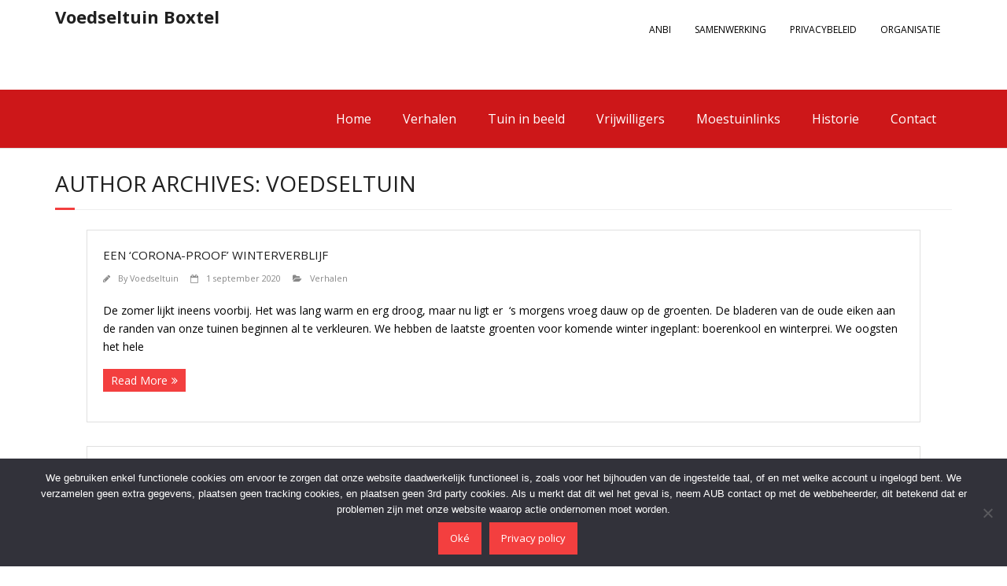

--- FILE ---
content_type: text/html; charset=UTF-8
request_url: https://voedseltuinboxtel.nl/author/voedseltuin/page/6/
body_size: 13429
content:
<!DOCTYPE html>

<html lang="nl-NL">
<head>
<meta charset="UTF-8" />
<meta name="viewport" content="width=device-width" />
<link rel="profile" href="//gmpg.org/xfn/11" />
<link rel="pingback" href="https://voedseltuinboxtel.nl/xmlrpc.php" />

<title>Voedseltuin &#8211; Pagina 6 &#8211; Voedseltuin Boxtel</title>
<meta name='robots' content='max-image-preview:large' />
<link rel='dns-prefetch' href='//fonts.googleapis.com' />
<link rel="alternate" type="application/rss+xml" title="Voedseltuin Boxtel &raquo; feed" href="https://voedseltuinboxtel.nl/feed/" />
<link rel="alternate" type="application/rss+xml" title="Voedseltuin Boxtel &raquo; reacties feed" href="https://voedseltuinboxtel.nl/comments/feed/" />
<link rel="alternate" type="application/rss+xml" title="Voedseltuin Boxtel &raquo; berichten door Voedseltuin feed" href="https://voedseltuinboxtel.nl/author/voedseltuin/feed/" />
<style id='wp-img-auto-sizes-contain-inline-css' type='text/css'>
img:is([sizes=auto i],[sizes^="auto," i]){contain-intrinsic-size:3000px 1500px}
/*# sourceURL=wp-img-auto-sizes-contain-inline-css */
</style>
<style id='wp-emoji-styles-inline-css' type='text/css'>

	img.wp-smiley, img.emoji {
		display: inline !important;
		border: none !important;
		box-shadow: none !important;
		height: 1em !important;
		width: 1em !important;
		margin: 0 0.07em !important;
		vertical-align: -0.1em !important;
		background: none !important;
		padding: 0 !important;
	}
/*# sourceURL=wp-emoji-styles-inline-css */
</style>
<style id='wp-block-library-inline-css' type='text/css'>
:root{--wp-block-synced-color:#7a00df;--wp-block-synced-color--rgb:122,0,223;--wp-bound-block-color:var(--wp-block-synced-color);--wp-editor-canvas-background:#ddd;--wp-admin-theme-color:#007cba;--wp-admin-theme-color--rgb:0,124,186;--wp-admin-theme-color-darker-10:#006ba1;--wp-admin-theme-color-darker-10--rgb:0,107,160.5;--wp-admin-theme-color-darker-20:#005a87;--wp-admin-theme-color-darker-20--rgb:0,90,135;--wp-admin-border-width-focus:2px}@media (min-resolution:192dpi){:root{--wp-admin-border-width-focus:1.5px}}.wp-element-button{cursor:pointer}:root .has-very-light-gray-background-color{background-color:#eee}:root .has-very-dark-gray-background-color{background-color:#313131}:root .has-very-light-gray-color{color:#eee}:root .has-very-dark-gray-color{color:#313131}:root .has-vivid-green-cyan-to-vivid-cyan-blue-gradient-background{background:linear-gradient(135deg,#00d084,#0693e3)}:root .has-purple-crush-gradient-background{background:linear-gradient(135deg,#34e2e4,#4721fb 50%,#ab1dfe)}:root .has-hazy-dawn-gradient-background{background:linear-gradient(135deg,#faaca8,#dad0ec)}:root .has-subdued-olive-gradient-background{background:linear-gradient(135deg,#fafae1,#67a671)}:root .has-atomic-cream-gradient-background{background:linear-gradient(135deg,#fdd79a,#004a59)}:root .has-nightshade-gradient-background{background:linear-gradient(135deg,#330968,#31cdcf)}:root .has-midnight-gradient-background{background:linear-gradient(135deg,#020381,#2874fc)}:root{--wp--preset--font-size--normal:16px;--wp--preset--font-size--huge:42px}.has-regular-font-size{font-size:1em}.has-larger-font-size{font-size:2.625em}.has-normal-font-size{font-size:var(--wp--preset--font-size--normal)}.has-huge-font-size{font-size:var(--wp--preset--font-size--huge)}.has-text-align-center{text-align:center}.has-text-align-left{text-align:left}.has-text-align-right{text-align:right}.has-fit-text{white-space:nowrap!important}#end-resizable-editor-section{display:none}.aligncenter{clear:both}.items-justified-left{justify-content:flex-start}.items-justified-center{justify-content:center}.items-justified-right{justify-content:flex-end}.items-justified-space-between{justify-content:space-between}.screen-reader-text{border:0;clip-path:inset(50%);height:1px;margin:-1px;overflow:hidden;padding:0;position:absolute;width:1px;word-wrap:normal!important}.screen-reader-text:focus{background-color:#ddd;clip-path:none;color:#444;display:block;font-size:1em;height:auto;left:5px;line-height:normal;padding:15px 23px 14px;text-decoration:none;top:5px;width:auto;z-index:100000}html :where(.has-border-color){border-style:solid}html :where([style*=border-top-color]){border-top-style:solid}html :where([style*=border-right-color]){border-right-style:solid}html :where([style*=border-bottom-color]){border-bottom-style:solid}html :where([style*=border-left-color]){border-left-style:solid}html :where([style*=border-width]){border-style:solid}html :where([style*=border-top-width]){border-top-style:solid}html :where([style*=border-right-width]){border-right-style:solid}html :where([style*=border-bottom-width]){border-bottom-style:solid}html :where([style*=border-left-width]){border-left-style:solid}html :where(img[class*=wp-image-]){height:auto;max-width:100%}:where(figure){margin:0 0 1em}html :where(.is-position-sticky){--wp-admin--admin-bar--position-offset:var(--wp-admin--admin-bar--height,0px)}@media screen and (max-width:600px){html :where(.is-position-sticky){--wp-admin--admin-bar--position-offset:0px}}

/*# sourceURL=wp-block-library-inline-css */
</style><style id='wp-block-paragraph-inline-css' type='text/css'>
.is-small-text{font-size:.875em}.is-regular-text{font-size:1em}.is-large-text{font-size:2.25em}.is-larger-text{font-size:3em}.has-drop-cap:not(:focus):first-letter{float:left;font-size:8.4em;font-style:normal;font-weight:100;line-height:.68;margin:.05em .1em 0 0;text-transform:uppercase}body.rtl .has-drop-cap:not(:focus):first-letter{float:none;margin-left:.1em}p.has-drop-cap.has-background{overflow:hidden}:root :where(p.has-background){padding:1.25em 2.375em}:where(p.has-text-color:not(.has-link-color)) a{color:inherit}p.has-text-align-left[style*="writing-mode:vertical-lr"],p.has-text-align-right[style*="writing-mode:vertical-rl"]{rotate:180deg}
/*# sourceURL=https://voedseltuinboxtel.nl/wp-includes/blocks/paragraph/style.min.css */
</style>
<style id='global-styles-inline-css' type='text/css'>
:root{--wp--preset--aspect-ratio--square: 1;--wp--preset--aspect-ratio--4-3: 4/3;--wp--preset--aspect-ratio--3-4: 3/4;--wp--preset--aspect-ratio--3-2: 3/2;--wp--preset--aspect-ratio--2-3: 2/3;--wp--preset--aspect-ratio--16-9: 16/9;--wp--preset--aspect-ratio--9-16: 9/16;--wp--preset--color--black: #000000;--wp--preset--color--cyan-bluish-gray: #abb8c3;--wp--preset--color--white: #ffffff;--wp--preset--color--pale-pink: #f78da7;--wp--preset--color--vivid-red: #cf2e2e;--wp--preset--color--luminous-vivid-orange: #ff6900;--wp--preset--color--luminous-vivid-amber: #fcb900;--wp--preset--color--light-green-cyan: #7bdcb5;--wp--preset--color--vivid-green-cyan: #00d084;--wp--preset--color--pale-cyan-blue: #8ed1fc;--wp--preset--color--vivid-cyan-blue: #0693e3;--wp--preset--color--vivid-purple: #9b51e0;--wp--preset--gradient--vivid-cyan-blue-to-vivid-purple: linear-gradient(135deg,rgb(6,147,227) 0%,rgb(155,81,224) 100%);--wp--preset--gradient--light-green-cyan-to-vivid-green-cyan: linear-gradient(135deg,rgb(122,220,180) 0%,rgb(0,208,130) 100%);--wp--preset--gradient--luminous-vivid-amber-to-luminous-vivid-orange: linear-gradient(135deg,rgb(252,185,0) 0%,rgb(255,105,0) 100%);--wp--preset--gradient--luminous-vivid-orange-to-vivid-red: linear-gradient(135deg,rgb(255,105,0) 0%,rgb(207,46,46) 100%);--wp--preset--gradient--very-light-gray-to-cyan-bluish-gray: linear-gradient(135deg,rgb(238,238,238) 0%,rgb(169,184,195) 100%);--wp--preset--gradient--cool-to-warm-spectrum: linear-gradient(135deg,rgb(74,234,220) 0%,rgb(151,120,209) 20%,rgb(207,42,186) 40%,rgb(238,44,130) 60%,rgb(251,105,98) 80%,rgb(254,248,76) 100%);--wp--preset--gradient--blush-light-purple: linear-gradient(135deg,rgb(255,206,236) 0%,rgb(152,150,240) 100%);--wp--preset--gradient--blush-bordeaux: linear-gradient(135deg,rgb(254,205,165) 0%,rgb(254,45,45) 50%,rgb(107,0,62) 100%);--wp--preset--gradient--luminous-dusk: linear-gradient(135deg,rgb(255,203,112) 0%,rgb(199,81,192) 50%,rgb(65,88,208) 100%);--wp--preset--gradient--pale-ocean: linear-gradient(135deg,rgb(255,245,203) 0%,rgb(182,227,212) 50%,rgb(51,167,181) 100%);--wp--preset--gradient--electric-grass: linear-gradient(135deg,rgb(202,248,128) 0%,rgb(113,206,126) 100%);--wp--preset--gradient--midnight: linear-gradient(135deg,rgb(2,3,129) 0%,rgb(40,116,252) 100%);--wp--preset--font-size--small: 13px;--wp--preset--font-size--medium: 20px;--wp--preset--font-size--large: 36px;--wp--preset--font-size--x-large: 42px;--wp--preset--spacing--20: 0.44rem;--wp--preset--spacing--30: 0.67rem;--wp--preset--spacing--40: 1rem;--wp--preset--spacing--50: 1.5rem;--wp--preset--spacing--60: 2.25rem;--wp--preset--spacing--70: 3.38rem;--wp--preset--spacing--80: 5.06rem;--wp--preset--shadow--natural: 6px 6px 9px rgba(0, 0, 0, 0.2);--wp--preset--shadow--deep: 12px 12px 50px rgba(0, 0, 0, 0.4);--wp--preset--shadow--sharp: 6px 6px 0px rgba(0, 0, 0, 0.2);--wp--preset--shadow--outlined: 6px 6px 0px -3px rgb(255, 255, 255), 6px 6px rgb(0, 0, 0);--wp--preset--shadow--crisp: 6px 6px 0px rgb(0, 0, 0);}:where(.is-layout-flex){gap: 0.5em;}:where(.is-layout-grid){gap: 0.5em;}body .is-layout-flex{display: flex;}.is-layout-flex{flex-wrap: wrap;align-items: center;}.is-layout-flex > :is(*, div){margin: 0;}body .is-layout-grid{display: grid;}.is-layout-grid > :is(*, div){margin: 0;}:where(.wp-block-columns.is-layout-flex){gap: 2em;}:where(.wp-block-columns.is-layout-grid){gap: 2em;}:where(.wp-block-post-template.is-layout-flex){gap: 1.25em;}:where(.wp-block-post-template.is-layout-grid){gap: 1.25em;}.has-black-color{color: var(--wp--preset--color--black) !important;}.has-cyan-bluish-gray-color{color: var(--wp--preset--color--cyan-bluish-gray) !important;}.has-white-color{color: var(--wp--preset--color--white) !important;}.has-pale-pink-color{color: var(--wp--preset--color--pale-pink) !important;}.has-vivid-red-color{color: var(--wp--preset--color--vivid-red) !important;}.has-luminous-vivid-orange-color{color: var(--wp--preset--color--luminous-vivid-orange) !important;}.has-luminous-vivid-amber-color{color: var(--wp--preset--color--luminous-vivid-amber) !important;}.has-light-green-cyan-color{color: var(--wp--preset--color--light-green-cyan) !important;}.has-vivid-green-cyan-color{color: var(--wp--preset--color--vivid-green-cyan) !important;}.has-pale-cyan-blue-color{color: var(--wp--preset--color--pale-cyan-blue) !important;}.has-vivid-cyan-blue-color{color: var(--wp--preset--color--vivid-cyan-blue) !important;}.has-vivid-purple-color{color: var(--wp--preset--color--vivid-purple) !important;}.has-black-background-color{background-color: var(--wp--preset--color--black) !important;}.has-cyan-bluish-gray-background-color{background-color: var(--wp--preset--color--cyan-bluish-gray) !important;}.has-white-background-color{background-color: var(--wp--preset--color--white) !important;}.has-pale-pink-background-color{background-color: var(--wp--preset--color--pale-pink) !important;}.has-vivid-red-background-color{background-color: var(--wp--preset--color--vivid-red) !important;}.has-luminous-vivid-orange-background-color{background-color: var(--wp--preset--color--luminous-vivid-orange) !important;}.has-luminous-vivid-amber-background-color{background-color: var(--wp--preset--color--luminous-vivid-amber) !important;}.has-light-green-cyan-background-color{background-color: var(--wp--preset--color--light-green-cyan) !important;}.has-vivid-green-cyan-background-color{background-color: var(--wp--preset--color--vivid-green-cyan) !important;}.has-pale-cyan-blue-background-color{background-color: var(--wp--preset--color--pale-cyan-blue) !important;}.has-vivid-cyan-blue-background-color{background-color: var(--wp--preset--color--vivid-cyan-blue) !important;}.has-vivid-purple-background-color{background-color: var(--wp--preset--color--vivid-purple) !important;}.has-black-border-color{border-color: var(--wp--preset--color--black) !important;}.has-cyan-bluish-gray-border-color{border-color: var(--wp--preset--color--cyan-bluish-gray) !important;}.has-white-border-color{border-color: var(--wp--preset--color--white) !important;}.has-pale-pink-border-color{border-color: var(--wp--preset--color--pale-pink) !important;}.has-vivid-red-border-color{border-color: var(--wp--preset--color--vivid-red) !important;}.has-luminous-vivid-orange-border-color{border-color: var(--wp--preset--color--luminous-vivid-orange) !important;}.has-luminous-vivid-amber-border-color{border-color: var(--wp--preset--color--luminous-vivid-amber) !important;}.has-light-green-cyan-border-color{border-color: var(--wp--preset--color--light-green-cyan) !important;}.has-vivid-green-cyan-border-color{border-color: var(--wp--preset--color--vivid-green-cyan) !important;}.has-pale-cyan-blue-border-color{border-color: var(--wp--preset--color--pale-cyan-blue) !important;}.has-vivid-cyan-blue-border-color{border-color: var(--wp--preset--color--vivid-cyan-blue) !important;}.has-vivid-purple-border-color{border-color: var(--wp--preset--color--vivid-purple) !important;}.has-vivid-cyan-blue-to-vivid-purple-gradient-background{background: var(--wp--preset--gradient--vivid-cyan-blue-to-vivid-purple) !important;}.has-light-green-cyan-to-vivid-green-cyan-gradient-background{background: var(--wp--preset--gradient--light-green-cyan-to-vivid-green-cyan) !important;}.has-luminous-vivid-amber-to-luminous-vivid-orange-gradient-background{background: var(--wp--preset--gradient--luminous-vivid-amber-to-luminous-vivid-orange) !important;}.has-luminous-vivid-orange-to-vivid-red-gradient-background{background: var(--wp--preset--gradient--luminous-vivid-orange-to-vivid-red) !important;}.has-very-light-gray-to-cyan-bluish-gray-gradient-background{background: var(--wp--preset--gradient--very-light-gray-to-cyan-bluish-gray) !important;}.has-cool-to-warm-spectrum-gradient-background{background: var(--wp--preset--gradient--cool-to-warm-spectrum) !important;}.has-blush-light-purple-gradient-background{background: var(--wp--preset--gradient--blush-light-purple) !important;}.has-blush-bordeaux-gradient-background{background: var(--wp--preset--gradient--blush-bordeaux) !important;}.has-luminous-dusk-gradient-background{background: var(--wp--preset--gradient--luminous-dusk) !important;}.has-pale-ocean-gradient-background{background: var(--wp--preset--gradient--pale-ocean) !important;}.has-electric-grass-gradient-background{background: var(--wp--preset--gradient--electric-grass) !important;}.has-midnight-gradient-background{background: var(--wp--preset--gradient--midnight) !important;}.has-small-font-size{font-size: var(--wp--preset--font-size--small) !important;}.has-medium-font-size{font-size: var(--wp--preset--font-size--medium) !important;}.has-large-font-size{font-size: var(--wp--preset--font-size--large) !important;}.has-x-large-font-size{font-size: var(--wp--preset--font-size--x-large) !important;}
/*# sourceURL=global-styles-inline-css */
</style>

<style id='classic-theme-styles-inline-css' type='text/css'>
/*! This file is auto-generated */
.wp-block-button__link{color:#fff;background-color:#32373c;border-radius:9999px;box-shadow:none;text-decoration:none;padding:calc(.667em + 2px) calc(1.333em + 2px);font-size:1.125em}.wp-block-file__button{background:#32373c;color:#fff;text-decoration:none}
/*# sourceURL=/wp-includes/css/classic-themes.min.css */
</style>
<link rel='stylesheet' id='cookie-notice-front-css' href='https://voedseltuinboxtel.nl/wp-content/plugins/cookie-notice/css/front.min.css?ver=2.5.11' type='text/css' media='all' />
<link rel='stylesheet' id='wp-date-remover-css' href='https://voedseltuinboxtel.nl/wp-content/plugins/wp-date-remover/public/css/wp-date-remover-public.css?ver=1.0.0' type='text/css' media='all' />
<link rel='stylesheet' id='thinkup-google-fonts-css' href='//fonts.googleapis.com/css?family=Open+Sans%3A300%2C400%2C600%2C700&#038;subset=latin%2Clatin-ext' type='text/css' media='all' />
<link rel='stylesheet' id='prettyPhoto-css' href='https://voedseltuinboxtel.nl/wp-content/themes/minamaze/lib/extentions/prettyPhoto/css/prettyPhoto.css?ver=3.1.6' type='text/css' media='all' />
<link rel='stylesheet' id='thinkup-bootstrap-css' href='https://voedseltuinboxtel.nl/wp-content/themes/minamaze/lib/extentions/bootstrap/css/bootstrap.min.css?ver=2.3.2' type='text/css' media='all' />
<link rel='stylesheet' id='dashicons-css' href='https://voedseltuinboxtel.nl/wp-includes/css/dashicons.min.css?ver=6.9' type='text/css' media='all' />
<link rel='stylesheet' id='font-awesome-css' href='https://voedseltuinboxtel.nl/wp-content/themes/minamaze/lib/extentions/font-awesome/css/font-awesome.min.css?ver=4.7.0' type='text/css' media='all' />
<link rel='stylesheet' id='thinkup-shortcodes-css' href='https://voedseltuinboxtel.nl/wp-content/themes/minamaze/styles/style-shortcodes.css?ver=1.7.9' type='text/css' media='all' />
<link rel='stylesheet' id='thinkup-style-css' href='https://voedseltuinboxtel.nl/wp-content/themes/minamaze-child/style.css?ver=1.7.9' type='text/css' media='all' />
<link rel='stylesheet' id='tablepress-default-css' href='https://voedseltuinboxtel.nl/wp-content/tablepress-combined.min.css?ver=52' type='text/css' media='all' />
<link rel='stylesheet' id='thinkup-responsive-css' href='https://voedseltuinboxtel.nl/wp-content/themes/minamaze/styles/style-responsive.css?ver=1.7.9' type='text/css' media='all' />
<script type="text/javascript" src="https://voedseltuinboxtel.nl/wp-includes/js/jquery/jquery.min.js?ver=3.7.1" id="jquery-core-js"></script>
<script type="text/javascript" src="https://voedseltuinboxtel.nl/wp-includes/js/jquery/jquery-migrate.min.js?ver=3.4.1" id="jquery-migrate-js"></script>
<script type="text/javascript" src="https://voedseltuinboxtel.nl/wp-content/plugins/wp-date-remover/public/js/wp-date-remover-public.js?ver=1.0.0" id="wp-date-remover-js"></script>
<link rel="https://api.w.org/" href="https://voedseltuinboxtel.nl/wp-json/" /><link rel="alternate" title="JSON" type="application/json" href="https://voedseltuinboxtel.nl/wp-json/wp/v2/users/4" /><link rel="EditURI" type="application/rsd+xml" title="RSD" href="https://voedseltuinboxtel.nl/xmlrpc.php?rsd" />
<meta name="generator" content="WordPress 6.9" />
<style type="text/css">.recentcomments a{display:inline !important;padding:0 !important;margin:0 !important;}</style>		<style type="text/css" id="wp-custom-css">
			div#pre-header {
    z-index: 99 !important;
}


.column-1,.column-2,.column-3,.column-4,.column-5 {
	width: 20%;
}

/* iPad & Tablet */
@media only screen and (max-width: 768px) {
a, a:visited {
    color: #fff;
    text-decoration: none;
	}

#logo {
    float: center;
    position: static;
    margin: 0 0px 0px 0;
	}
#logo img {
    max-height: 100%;
}	
}		</style>
		</head>

<body class="archive paged author author-voedseltuin author-4 paged-6 author-paged-6 wp-theme-minamaze wp-child-theme-minamaze-child cookies-not-set layout-sidebar-none layout-responsive header-style1 group-blog">
<div id="body-core" class="hfeed site">

	<a class="skip-link screen-reader-text" href="#content">Skip to content</a>
	<!-- .skip-link -->

	<header id="site-header">

		
		<div id="pre-header">
		<div class="wrap-safari">
		<div id="pre-header-core" class="main-navigation">
  
						<div id="pre-header-links-inner" class="header-links"><ul id="menu-topmenu" class="menu"><li id="menu-item-600" class="menu-item menu-item-type-post_type menu-item-object-page menu-item-600"><a href="https://voedseltuinboxtel.nl/organisatie/">Organisatie</a></li>
<li id="menu-item-601" class="menu-item menu-item-type-post_type menu-item-object-page menu-item-601"><a href="https://voedseltuinboxtel.nl/privacybeleid/">Privacybeleid</a></li>
<li id="menu-item-603" class="menu-item menu-item-type-post_type menu-item-object-page menu-item-603"><a href="https://voedseltuinboxtel.nl/samenwerking/">Samenwerking</a></li>
<li id="menu-item-604" class="menu-item menu-item-type-post_type menu-item-object-page menu-item-604"><a href="https://voedseltuinboxtel.nl/anbi/">ANBI</a></li>
</ul></div>			
			
			
		</div>
		</div>
		</div>
		<!-- #pre-header -->

		<div id="header">
		<div id="header-core">

			<div id="logo">
			<a rel="home" href="https://voedseltuinboxtel.nl/" class="custom-logo-link"><h1 rel="home" class="site-title" title="Voedseltuin Boxtel">Voedseltuin Boxtel</h1><h2 class="site-description" title=""></h2></a>			</div>

			<div id="header-links" class="main-navigation">
			<div id="header-links-inner" class="header-links">
				<ul id="menu-hoofdmenu" class="menu"><li id="menu-item-605" class="menu-item menu-item-type-custom menu-item-object-custom menu-item-home menu-item-605"><a href="http://voedseltuinboxtel.nl/">Home</a></li>
<li id="menu-item-595" class="menu-item menu-item-type-post_type menu-item-object-page menu-item-595"><a href="https://voedseltuinboxtel.nl/verhalen/">Verhalen</a></li>
<li id="menu-item-598" class="menu-item menu-item-type-post_type menu-item-object-page menu-item-598"><a href="https://voedseltuinboxtel.nl/tuin-in-beeld/">Tuin in beeld</a></li>
<li id="menu-item-597" class="menu-item menu-item-type-post_type menu-item-object-page menu-item-597"><a href="https://voedseltuinboxtel.nl/vrijwilligers/">Vrijwilligers</a></li>
<li id="menu-item-596" class="menu-item menu-item-type-post_type menu-item-object-page menu-item-596"><a href="https://voedseltuinboxtel.nl/locatie/">Moestuinlinks</a></li>
<li id="menu-item-28" class="menu-item menu-item-type-post_type menu-item-object-page menu-item-28"><a href="https://voedseltuinboxtel.nl/historie/">Historie</a></li>
<li id="menu-item-27" class="menu-item menu-item-type-post_type menu-item-object-page menu-item-27"><a href="https://voedseltuinboxtel.nl/contact/">Contact</a></li>
</ul>			</div>
			</div>
			<!-- #header-links .main-navigation -->

			<div id="header-responsive"><a class="btn-navbar collapsed" data-toggle="collapse" data-target=".nav-collapse" tabindex="0"><span class="icon-bar"></span><span class="icon-bar"></span><span class="icon-bar"></span></a><div id="header-responsive-inner" class="responsive-links nav-collapse collapse"><ul id="menu-hoofdmenu-1" class=""><li class="menu-item menu-item-type-custom menu-item-object-custom menu-item-home menu-item-605"><a href="http://voedseltuinboxtel.nl/">Home</a></li>
<li class="menu-item menu-item-type-post_type menu-item-object-page menu-item-595"><a href="https://voedseltuinboxtel.nl/verhalen/">Verhalen</a></li>
<li class="menu-item menu-item-type-post_type menu-item-object-page menu-item-598"><a href="https://voedseltuinboxtel.nl/tuin-in-beeld/">Tuin in beeld</a></li>
<li class="menu-item menu-item-type-post_type menu-item-object-page menu-item-597"><a href="https://voedseltuinboxtel.nl/vrijwilligers/">Vrijwilligers</a></li>
<li class="menu-item menu-item-type-post_type menu-item-object-page menu-item-596"><a href="https://voedseltuinboxtel.nl/locatie/">Moestuinlinks</a></li>
<li class="menu-item menu-item-type-post_type menu-item-object-page menu-item-28"><a href="https://voedseltuinboxtel.nl/historie/">Historie</a></li>
<li class="menu-item menu-item-type-post_type menu-item-object-page menu-item-27"><a href="https://voedseltuinboxtel.nl/contact/">Contact</a></li>
</ul></div></div><!-- #header-responsive -->
		</div>
		</div>
		<!-- #header -->
			</header>
	<!-- header -->

		
	<div id="content">
	<div id="content-core">

		<div id="main">
		<div id="intro" class="option1"><div id="intro-core"><h1 class="page-title"><span>Author Archives: Voedseltuin</span></h1></div></div>
		<div id="main-core">
			
				
					<article id="post-825" class="blog-article post-825 post type-post status-publish format-standard hentry category-verhalen">

						
						<header class="entry-header">
													</header>		

						<div class="entry-content">
							<h2 class="blog-title"><a href="https://voedseltuinboxtel.nl/een-corona-proof-winterverblijf/" title="Permalink to Een ‘corona-proof’ winterverblijf">Een ‘corona-proof’ winterverblijf</a></h2>
							<div class="entry-meta"><span class="author"><i class="fa fa-pencil"></i>By <a href="https://voedseltuinboxtel.nl/author/voedseltuin/" title="View all posts by Voedseltuin" rel="author">Voedseltuin</a></span><span class="date"><i class="fa fa-calendar-o"></i><a href="https://voedseltuinboxtel.nl/een-corona-proof-winterverblijf/" title="Een ‘corona-proof’ winterverblijf"><time datetime="2020-09-01T00:00:00+01:00">1 september 2020</time></a></span><span class="category"><i class="fa fa-folder-open"></i><a href="https://voedseltuinboxtel.nl/category/verhalen/" rel="category tag">Verhalen</a></span></div>
							<p>De zomer lijkt ineens voorbij. Het was lang warm en erg droog, maar nu ligt er&nbsp; ‘s morgens vroeg dauw op de groenten. De bladeren van de oude eiken aan de randen van onze tuinen beginnen al te verkleuren. We hebben de laatste groenten voor komende winter ingeplant: boerenkool en winterprei. We oogsten het hele</p>
<p><a href="https://voedseltuinboxtel.nl/een-corona-proof-winterverblijf/" class="more-link themebutton">Read More</a></p>
						</div>

					<div class="clearboth"></div>
					</article><!-- #post- -->	

				
					<article id="post-654" class="blog-article post-654 post type-post status-publish format-standard hentry category-verhalen">

						
						<header class="entry-header">
													</header>		

						<div class="entry-content">
							<h2 class="blog-title"><a href="https://voedseltuinboxtel.nl/alles-wat-aandacht-krijgt-groeit/" title="Permalink to Alles wat aandacht krijgt groeit">Alles wat aandacht krijgt groeit</a></h2>
							<div class="entry-meta"><span class="author"><i class="fa fa-pencil"></i>By <a href="https://voedseltuinboxtel.nl/author/voedseltuin/" title="View all posts by Voedseltuin" rel="author">Voedseltuin</a></span><span class="date"><i class="fa fa-calendar-o"></i><a href="https://voedseltuinboxtel.nl/alles-wat-aandacht-krijgt-groeit/" title="Alles wat aandacht krijgt groeit"><time datetime="2020-08-01T00:00:00+01:00">1 augustus 2020</time></a></span><span class="category"><i class="fa fa-folder-open"></i><a href="https://voedseltuinboxtel.nl/category/verhalen/" rel="category tag">Verhalen</a></span></div>
							<p>We maken ons zorgen over de pompoenen. Vorig seizoen groeiden ze razendsnel omhoog op de vertikale rekken&nbsp; en de teeltbedden raakten bedekt met grote bladeren. Felgele bloemen nodigden de bijen uit om te komen bestuiven en we hadden een overweldigende oogst. Nu zien we maar de helft van de zaden opkomen. We gaan te rade</p>
<p><a href="https://voedseltuinboxtel.nl/alles-wat-aandacht-krijgt-groeit/" class="more-link themebutton">Read More</a></p>
						</div>

					<div class="clearboth"></div>
					</article><!-- #post- -->	

				
					<article id="post-652" class="blog-article post-652 post type-post status-publish format-standard hentry category-verhalen">

						
						<header class="entry-header">
													</header>		

						<div class="entry-content">
							<h2 class="blog-title"><a href="https://voedseltuinboxtel.nl/gezocht-oorwormen-en-lieveheersbeestjes/" title="Permalink to Gezocht: oorwormen en lieveheersbeestjes">Gezocht: oorwormen en lieveheersbeestjes</a></h2>
							<div class="entry-meta"><span class="author"><i class="fa fa-pencil"></i>By <a href="https://voedseltuinboxtel.nl/author/voedseltuin/" title="View all posts by Voedseltuin" rel="author">Voedseltuin</a></span><span class="date"><i class="fa fa-calendar-o"></i><a href="https://voedseltuinboxtel.nl/gezocht-oorwormen-en-lieveheersbeestjes/" title="Gezocht: oorwormen en lieveheersbeestjes"><time datetime="2020-07-01T00:00:00+01:00">1 juli 2020</time></a></span><span class="category"><i class="fa fa-folder-open"></i><a href="https://voedseltuinboxtel.nl/category/verhalen/" rel="category tag">Verhalen</a></span></div>
							<p>De tuinbonen zijn getopt en zitten vol lieveheersbeestjes die de luizen eten. We oogsten prachtige paksoi en slakroppen voor de Voedselbank. De knolvenkel en rode bietjes hebben meer weken nodig om te groeien. Dat geeft ons tijd om citroenplantjes te stekken en oorwormenpotjes te maken. We bestrijden plaagdieren op de Voedseltuin op ecologische wijze, zonder</p>
<p><a href="https://voedseltuinboxtel.nl/gezocht-oorwormen-en-lieveheersbeestjes/" class="more-link themebutton">Read More</a></p>
						</div>

					<div class="clearboth"></div>
					</article><!-- #post- -->	

				
					<article id="post-656" class="blog-article post-656 post type-post status-publish format-standard has-post-thumbnail hentry category-inhetnieuws">

						
						<header class="entry-header two_fifth">
							<div class="blog-thumb"><a href="https://voedseltuinboxtel.nl/in-de-wijkkrant/"><img width="882" height="807" src="https://voedseltuinboxtel.nl/wp-content/uploads/2020/07/Schermafdruk-2020-07-12-18.59.46.png" class="attachment-column2-3/4 size-column2-3/4 wp-post-image" alt="" decoding="async" fetchpriority="high" srcset="https://voedseltuinboxtel.nl/wp-content/uploads/2020/07/Schermafdruk-2020-07-12-18.59.46.png 882w, https://voedseltuinboxtel.nl/wp-content/uploads/2020/07/Schermafdruk-2020-07-12-18.59.46-300x274.png 300w, https://voedseltuinboxtel.nl/wp-content/uploads/2020/07/Schermafdruk-2020-07-12-18.59.46-768x703.png 768w" sizes="(max-width: 882px) 100vw, 882px" /></a></div>						</header>		

						<div class="entry-content three_fifth last">
							<h2 class="blog-title"><a href="https://voedseltuinboxtel.nl/in-de-wijkkrant/" title="Permalink to In de wijkkrant">In de wijkkrant</a></h2>
							<div class="entry-meta"><span class="author"><i class="fa fa-pencil"></i>By <a href="https://voedseltuinboxtel.nl/author/voedseltuin/" title="View all posts by Voedseltuin" rel="author">Voedseltuin</a></span><span class="date"><i class="fa fa-calendar-o"></i><a href="https://voedseltuinboxtel.nl/in-de-wijkkrant/" title="In de wijkkrant"><time datetime="2020-07-01T00:00:00+01:00">1 juli 2020</time></a></span><span class="category"><i class="fa fa-folder-open"></i><a href="https://voedseltuinboxtel.nl/category/inhetnieuws/" rel="category tag">De tuin in het nieuws</a></span></div>
							<p>In de wijkkrant van Munsel-Selissen heeft onlangs een stukje over de tuin gestaan. Dit was in de eerste editie van de wijkkrant, Juni 2020. https://www.clicvisuals.nl/library/upload/Wijkkrant_Munsel-Selissen_(def)_mailbaar.pdf</p>
						</div>

					<div class="clearboth"></div>
					</article><!-- #post- -->	

				
					<article id="post-650" class="blog-article post-650 post type-post status-publish format-standard hentry category-verhalen">

						
						<header class="entry-header">
													</header>		

						<div class="entry-content">
							<h2 class="blog-title"><a href="https://voedseltuinboxtel.nl/puzzelen-met-plantjes/" title="Permalink to Puzzelen met plantjes">Puzzelen met plantjes</a></h2>
							<div class="entry-meta"><span class="author"><i class="fa fa-pencil"></i>By <a href="https://voedseltuinboxtel.nl/author/voedseltuin/" title="View all posts by Voedseltuin" rel="author">Voedseltuin</a></span><span class="date"><i class="fa fa-calendar-o"></i><a href="https://voedseltuinboxtel.nl/puzzelen-met-plantjes/" title="Puzzelen met plantjes"><time datetime="2020-06-01T00:00:00+01:00">1 juni 2020</time></a></span><span class="category"><i class="fa fa-folder-open"></i><a href="https://voedseltuinboxtel.nl/category/verhalen/" rel="category tag">Verhalen</a></span></div>
							<p>Dit voorjaar geeft ons keer op keer hoofdbrekens en we zoeken nieuwe oplossingen: Welke groenten gaan we wanneer in de grond zetten? De zaaikalender heeft geen rekening gehouden met de overvloedige regens in februari en begin maart , de droogte van april en de koude nachten van half mei. Van een intelligente lockdown heeft de</p>
<p><a href="https://voedseltuinboxtel.nl/puzzelen-met-plantjes/" class="more-link themebutton">Read More</a></p>
						</div>

					<div class="clearboth"></div>
					</article><!-- #post- -->	

				
					<article id="post-648" class="blog-article post-648 post type-post status-publish format-standard hentry category-verhalen">

						
						<header class="entry-header">
													</header>		

						<div class="entry-content">
							<h2 class="blog-title"><a href="https://voedseltuinboxtel.nl/samen-werken-op-het-land/" title="Permalink to Samen werken op het land">Samen werken op het land</a></h2>
							<div class="entry-meta"><span class="author"><i class="fa fa-pencil"></i>By <a href="https://voedseltuinboxtel.nl/author/voedseltuin/" title="View all posts by Voedseltuin" rel="author">Voedseltuin</a></span><span class="date"><i class="fa fa-calendar-o"></i><a href="https://voedseltuinboxtel.nl/samen-werken-op-het-land/" title="Samen werken op het land"><time datetime="2020-05-01T00:00:00+01:00">1 mei 2020</time></a></span><span class="category"><i class="fa fa-folder-open"></i><a href="https://voedseltuinboxtel.nl/category/verhalen/" rel="category tag">Verhalen</a></span></div>
							<p>Nog zo’n raar gevolg van de intelligente maatregelen: na jaren van carpoolen, rijden we nu ieder apart in een auto naar landgoed Baest in Oostelbeers. Op de parkeerplaats naast de natuurbegraafplaats is het verzamelen. Daar hebben we een fraai uitzicht op het Grote Akker. Dat is het teeltperceel van de Beersche Hoeve, het biologisch-dynamisch landbouwbedrijf</p>
<p><a href="https://voedseltuinboxtel.nl/samen-werken-op-het-land/" class="more-link themebutton">Read More</a></p>
						</div>

					<div class="clearboth"></div>
					</article><!-- #post- -->	

				
					<article id="post-646" class="blog-article post-646 post type-post status-publish format-standard hentry category-verhalen">

						
						<header class="entry-header">
													</header>		

						<div class="entry-content">
							<h2 class="blog-title"><a href="https://voedseltuinboxtel.nl/help-elkaar/" title="Permalink to Help elkaar">Help elkaar</a></h2>
							<div class="entry-meta"><span class="author"><i class="fa fa-pencil"></i>By <a href="https://voedseltuinboxtel.nl/author/voedseltuin/" title="View all posts by Voedseltuin" rel="author">Voedseltuin</a></span><span class="date"><i class="fa fa-calendar-o"></i><a href="https://voedseltuinboxtel.nl/help-elkaar/" title="Help elkaar"><time datetime="2020-04-01T00:00:09+01:00">1 april 2020</time></a></span><span class="category"><i class="fa fa-folder-open"></i><a href="https://voedseltuinboxtel.nl/category/verhalen/" rel="category tag">Verhalen</a></span></div>
							<p>De appjes en mailtjes vliegen heen en weer.&nbsp; We schrijven zondagavond en de persconferentie van de ministers is net afgelopen. Nederland gaat steeds verder op slot. Ook op de Voedseltuin worden de corona-maatregelen serieus uitgevoerd. We werken met kleine groepen in de buitenlucht en mogen doorwerken. De tuinleiders overleggen hoe we met de koffiepauze op</p>
<p><a href="https://voedseltuinboxtel.nl/help-elkaar/" class="more-link themebutton">Read More</a></p>
						</div>

					<div class="clearboth"></div>
					</article><!-- #post- -->	

				
					<article id="post-628" class="blog-article post-628 post type-post status-publish format-standard has-post-thumbnail hentry category-verhalen">

						
						<header class="entry-header two_fifth">
							<div class="blog-thumb"><a href="https://voedseltuinboxtel.nl/de-voedseltuin-werkt-door-in-maart-2020/"><img width="549" height="416" src="https://voedseltuinboxtel.nl/wp-content/uploads/2020/03/voedseltuin-afbeelding.jpg" class="attachment-column2-3/4 size-column2-3/4 wp-post-image" alt="" decoding="async" srcset="https://voedseltuinboxtel.nl/wp-content/uploads/2020/03/voedseltuin-afbeelding.jpg 549w, https://voedseltuinboxtel.nl/wp-content/uploads/2020/03/voedseltuin-afbeelding-300x227.jpg 300w" sizes="(max-width: 549px) 100vw, 549px" /></a></div>						</header>		

						<div class="entry-content three_fifth last">
							<h2 class="blog-title"><a href="https://voedseltuinboxtel.nl/de-voedseltuin-werkt-door-in-maart-2020/" title="Permalink to De Voedseltuin werkt door in maart 2020.">De Voedseltuin werkt door in maart 2020.</a></h2>
							<div class="entry-meta"><span class="author"><i class="fa fa-pencil"></i>By <a href="https://voedseltuinboxtel.nl/author/voedseltuin/" title="View all posts by Voedseltuin" rel="author">Voedseltuin</a></span><span class="date"><i class="fa fa-calendar-o"></i><a href="https://voedseltuinboxtel.nl/de-voedseltuin-werkt-door-in-maart-2020/" title="De Voedseltuin werkt door in maart 2020."><time datetime="2020-03-16T12:35:36+01:00">16 maart 2020</time></a></span><span class="category"><i class="fa fa-folder-open"></i><a href="https://voedseltuinboxtel.nl/category/verhalen/" rel="category tag">Verhalen</a></span></div>
							<p>We werken in heel kleine groepen in de buitenlucht en volgen nauwgezet de aanwijzingen van het RIVM op. Bij nieuwe inzichten/maatregelen zetten we dat op onze Facebookpagina. Maar verse groenten kunnen niet gemist worden bij onze voedselbank. Help elkaar!</p>
						</div>

					<div class="clearboth"></div>
					</article><!-- #post- -->	

				
					<article id="post-644" class="blog-article post-644 post type-post status-publish format-standard hentry category-verhalen">

						
						<header class="entry-header">
													</header>		

						<div class="entry-content">
							<h2 class="blog-title"><a href="https://voedseltuinboxtel.nl/onstuimige-februari/" title="Permalink to Onstuimige februari">Onstuimige februari</a></h2>
							<div class="entry-meta"><span class="author"><i class="fa fa-pencil"></i>By <a href="https://voedseltuinboxtel.nl/author/voedseltuin/" title="View all posts by Voedseltuin" rel="author">Voedseltuin</a></span><span class="date"><i class="fa fa-calendar-o"></i><a href="https://voedseltuinboxtel.nl/onstuimige-februari/" title="Onstuimige februari"><time datetime="2020-03-01T00:00:00+01:00">1 maart 2020</time></a></span><span class="category"><i class="fa fa-folder-open"></i><a href="https://voedseltuinboxtel.nl/category/verhalen/" rel="category tag">Verhalen</a></span></div>
							<p>Onstuimige februariTerwijl storm Dennis in aantocht is, ontdekken wij vernielingen op De Kleine Aarde. Wegwijzerbordjes zijn afgebroken en onze kruiwagens zijn in een sloot gereden. Ook het vorige weekend was er materiaal vanonder een afdakje in een andere sloot gedumpt en dat kwam niet door storm Ciara. De foto’s daarvan op onze Facebookpagina roepen veel</p>
<p><a href="https://voedseltuinboxtel.nl/onstuimige-februari/" class="more-link themebutton">Read More</a></p>
						</div>

					<div class="clearboth"></div>
					</article><!-- #post- -->	

				
					<article id="post-642" class="blog-article post-642 post type-post status-publish format-standard hentry category-verhalen">

						
						<header class="entry-header">
													</header>		

						<div class="entry-content">
							<h2 class="blog-title"><a href="https://voedseltuinboxtel.nl/de-maand-van-janus/" title="Permalink to De maand van Janus">De maand van Janus</a></h2>
							<div class="entry-meta"><span class="author"><i class="fa fa-pencil"></i>By <a href="https://voedseltuinboxtel.nl/author/voedseltuin/" title="View all posts by Voedseltuin" rel="author">Voedseltuin</a></span><span class="date"><i class="fa fa-calendar-o"></i><a href="https://voedseltuinboxtel.nl/de-maand-van-janus/" title="De maand van Janus"><time datetime="2020-02-01T00:00:25+01:00">1 februari 2020</time></a></span><span class="category"><i class="fa fa-folder-open"></i><a href="https://voedseltuinboxtel.nl/category/verhalen/" rel="category tag">Verhalen</a></span></div>
							<p>Januari is de eerste maand van het jaar op de Gregoriaanse kalender. De maand is vernoemd naar Janus, de Romeinse god van het begin en het einde. Janus is de god met de twee gezichten. Janus kijkt terug naar het verleden maar hij kijkt ook vooruit naar de toekomst. En dat is precies wat wij</p>
<p><a href="https://voedseltuinboxtel.nl/de-maand-van-janus/" class="more-link themebutton">Read More</a></p>
						</div>

					<div class="clearboth"></div>
					</article><!-- #post- -->	

				
				
	<nav class="navigation pagination" aria-label="Berichten paginering">
		<h2 class="screen-reader-text">Berichten paginering</h2>
		<div class="nav-links"><a class="prev page-numbers" href="https://voedseltuinboxtel.nl/author/voedseltuin/page/5/">Vorige</a>
<a class="page-numbers" href="https://voedseltuinboxtel.nl/author/voedseltuin/">1</a>
<span class="page-numbers dots">&hellip;</span>
<a class="page-numbers" href="https://voedseltuinboxtel.nl/author/voedseltuin/page/5/">5</a>
<span aria-current="page" class="page-numbers current">6</span>
<a class="page-numbers" href="https://voedseltuinboxtel.nl/author/voedseltuin/page/7/">7</a>
<a class="next page-numbers" href="https://voedseltuinboxtel.nl/author/voedseltuin/page/7/">Volgende</a></div>
	</nav>
			

		</div><!-- #main-core -->
		</div><!-- #main -->
			</div>
	</div><!-- #content -->

	<footer>
		<div id="footer"><div id="footer-core" class="option1"><div id="footer-col1" class="widget-area"><aside class="widget widget_text"><h3 class="footer-widget-title"><span>Donaties</span></h3>			<div class="textwidget">Wilt u ons steunen? Stort uw bijdrage op onze rekening: NL31RABO0306883732
Dank je wel!</div>
		</aside></div></div></div><!-- #footer -->		
		<div id="sub-footer">
		<div id="sub-footer-core">	

						<!-- #footer-menu -->

			<div class="copyright">
			Theme by <a href="https://www.thinkupthemes.com/" target="_blank">Think Up Themes Ltd</a>. Powered by <a href="https://www.wordpress.org/" target="_blank">WordPress</a>.			</div>
			<!-- .copyright -->

		</div>
		</div>
	</footer><!-- footer -->

</div><!-- #body-core -->

<script type="speculationrules">
{"prefetch":[{"source":"document","where":{"and":[{"href_matches":"/*"},{"not":{"href_matches":["/wp-*.php","/wp-admin/*","/wp-content/uploads/*","/wp-content/*","/wp-content/plugins/*","/wp-content/themes/minamaze-child/*","/wp-content/themes/minamaze/*","/*\\?(.+)"]}},{"not":{"selector_matches":"a[rel~=\"nofollow\"]"}},{"not":{"selector_matches":".no-prefetch, .no-prefetch a"}}]},"eagerness":"conservative"}]}
</script>
		<script type="text/javascript">
				</script>
	<script type="text/javascript" id="cookie-notice-front-js-before">
/* <![CDATA[ */
var cnArgs = {"ajaxUrl":"https:\/\/voedseltuinboxtel.nl\/wp-admin\/admin-ajax.php","nonce":"2f3b7a438f","hideEffect":"fade","position":"bottom","onScroll":false,"onScrollOffset":100,"onClick":false,"cookieName":"cookie_notice_accepted","cookieTime":2147483647,"cookieTimeRejected":2147483647,"globalCookie":false,"redirection":false,"cache":false,"revokeCookies":false,"revokeCookiesOpt":"automatic"};

//# sourceURL=cookie-notice-front-js-before
/* ]]> */
</script>
<script type="text/javascript" src="https://voedseltuinboxtel.nl/wp-content/plugins/cookie-notice/js/front.min.js?ver=2.5.11" id="cookie-notice-front-js"></script>
<script type="text/javascript" src="https://voedseltuinboxtel.nl/wp-content/themes/minamaze/lib/extentions/prettyPhoto/js/jquery.prettyPhoto.js?ver=3.1.6" id="prettyPhoto-js"></script>
<script type="text/javascript" src="https://voedseltuinboxtel.nl/wp-content/themes/minamaze/lib/extentions/bootstrap/js/bootstrap.js?ver=2.3.2" id="thinkup-bootstrap-js"></script>
<script type="text/javascript" src="https://voedseltuinboxtel.nl/wp-content/themes/minamaze/lib/scripts/main-frontend.js?ver=1.7.9" id="thinkup-frontend-js"></script>
<script type="text/javascript" src="https://voedseltuinboxtel.nl/wp-content/themes/minamaze/lib/scripts/plugins/ResponsiveSlides/responsiveslides.min.js?ver=1.54" id="responsiveslides-js"></script>
<script type="text/javascript" src="https://voedseltuinboxtel.nl/wp-content/themes/minamaze/lib/scripts/plugins/ResponsiveSlides/responsiveslides-call.js?ver=1.7.9" id="thinkup-responsiveslides-js"></script>
<script id="wp-emoji-settings" type="application/json">
{"baseUrl":"https://s.w.org/images/core/emoji/17.0.2/72x72/","ext":".png","svgUrl":"https://s.w.org/images/core/emoji/17.0.2/svg/","svgExt":".svg","source":{"concatemoji":"https://voedseltuinboxtel.nl/wp-includes/js/wp-emoji-release.min.js?ver=6.9"}}
</script>
<script type="module">
/* <![CDATA[ */
/*! This file is auto-generated */
const a=JSON.parse(document.getElementById("wp-emoji-settings").textContent),o=(window._wpemojiSettings=a,"wpEmojiSettingsSupports"),s=["flag","emoji"];function i(e){try{var t={supportTests:e,timestamp:(new Date).valueOf()};sessionStorage.setItem(o,JSON.stringify(t))}catch(e){}}function c(e,t,n){e.clearRect(0,0,e.canvas.width,e.canvas.height),e.fillText(t,0,0);t=new Uint32Array(e.getImageData(0,0,e.canvas.width,e.canvas.height).data);e.clearRect(0,0,e.canvas.width,e.canvas.height),e.fillText(n,0,0);const a=new Uint32Array(e.getImageData(0,0,e.canvas.width,e.canvas.height).data);return t.every((e,t)=>e===a[t])}function p(e,t){e.clearRect(0,0,e.canvas.width,e.canvas.height),e.fillText(t,0,0);var n=e.getImageData(16,16,1,1);for(let e=0;e<n.data.length;e++)if(0!==n.data[e])return!1;return!0}function u(e,t,n,a){switch(t){case"flag":return n(e,"\ud83c\udff3\ufe0f\u200d\u26a7\ufe0f","\ud83c\udff3\ufe0f\u200b\u26a7\ufe0f")?!1:!n(e,"\ud83c\udde8\ud83c\uddf6","\ud83c\udde8\u200b\ud83c\uddf6")&&!n(e,"\ud83c\udff4\udb40\udc67\udb40\udc62\udb40\udc65\udb40\udc6e\udb40\udc67\udb40\udc7f","\ud83c\udff4\u200b\udb40\udc67\u200b\udb40\udc62\u200b\udb40\udc65\u200b\udb40\udc6e\u200b\udb40\udc67\u200b\udb40\udc7f");case"emoji":return!a(e,"\ud83e\u1fac8")}return!1}function f(e,t,n,a){let r;const o=(r="undefined"!=typeof WorkerGlobalScope&&self instanceof WorkerGlobalScope?new OffscreenCanvas(300,150):document.createElement("canvas")).getContext("2d",{willReadFrequently:!0}),s=(o.textBaseline="top",o.font="600 32px Arial",{});return e.forEach(e=>{s[e]=t(o,e,n,a)}),s}function r(e){var t=document.createElement("script");t.src=e,t.defer=!0,document.head.appendChild(t)}a.supports={everything:!0,everythingExceptFlag:!0},new Promise(t=>{let n=function(){try{var e=JSON.parse(sessionStorage.getItem(o));if("object"==typeof e&&"number"==typeof e.timestamp&&(new Date).valueOf()<e.timestamp+604800&&"object"==typeof e.supportTests)return e.supportTests}catch(e){}return null}();if(!n){if("undefined"!=typeof Worker&&"undefined"!=typeof OffscreenCanvas&&"undefined"!=typeof URL&&URL.createObjectURL&&"undefined"!=typeof Blob)try{var e="postMessage("+f.toString()+"("+[JSON.stringify(s),u.toString(),c.toString(),p.toString()].join(",")+"));",a=new Blob([e],{type:"text/javascript"});const r=new Worker(URL.createObjectURL(a),{name:"wpTestEmojiSupports"});return void(r.onmessage=e=>{i(n=e.data),r.terminate(),t(n)})}catch(e){}i(n=f(s,u,c,p))}t(n)}).then(e=>{for(const n in e)a.supports[n]=e[n],a.supports.everything=a.supports.everything&&a.supports[n],"flag"!==n&&(a.supports.everythingExceptFlag=a.supports.everythingExceptFlag&&a.supports[n]);var t;a.supports.everythingExceptFlag=a.supports.everythingExceptFlag&&!a.supports.flag,a.supports.everything||((t=a.source||{}).concatemoji?r(t.concatemoji):t.wpemoji&&t.twemoji&&(r(t.twemoji),r(t.wpemoji)))});
//# sourceURL=https://voedseltuinboxtel.nl/wp-includes/js/wp-emoji-loader.min.js
/* ]]> */
</script>

		<!-- Cookie Notice plugin v2.5.11 by Hu-manity.co https://hu-manity.co/ -->
		<div id="cookie-notice" role="dialog" class="cookie-notice-hidden cookie-revoke-hidden cn-position-bottom" aria-label="Cookie Notice" style="background-color: rgba(50,50,58,1);"><div class="cookie-notice-container" style="color: #fff"><span id="cn-notice-text" class="cn-text-container">We gebruiken enkel functionele cookies om ervoor te zorgen dat onze website daadwerkelijk functioneel is, zoals voor het bijhouden van de ingestelde taal, of en met welke account u ingelogd bent. 
We verzamelen geen extra gegevens, plaatsen geen tracking cookies, en plaatsen geen 3rd party cookies.

Als u merkt dat dit wel het geval is, neem AUB contact op met de webbeheerder, dit betekend dat er problemen zijn met onze website waarop actie ondernomen moet worden.</span><span id="cn-notice-buttons" class="cn-buttons-container"><button id="cn-accept-cookie" data-cookie-set="accept" class="cn-set-cookie cn-button cn-button-custom button" aria-label="Oké">Oké</button><button data-link-url="https://voedseltuinboxtel.nl/privacybeleid/" data-link-target="_self" id="cn-more-info" class="cn-more-info cn-button cn-button-custom button" aria-label="Privacy policy">Privacy policy</button></span><button type="button" id="cn-close-notice" data-cookie-set="accept" class="cn-close-icon" aria-label="Nee"></button></div>
			
		</div>
		<!-- / Cookie Notice plugin -->
</body>
</html>

--- FILE ---
content_type: text/css
request_url: https://voedseltuinboxtel.nl/wp-content/themes/minamaze-child/style.css?ver=1.7.9
body_size: 482
content:
/*
 Theme Name:   minamaze
 Theme URI:    http://www.thinkupthemes.com/
 Description:  Minamaze
 Author:       Geen idee
 Author URI:   http://www.thinkupthemes.com/
 Template:     minamaze
 Version:      nvt
 Tags:         nvt
 Text Domain:  Minamaze child
*/

@import url("../minamaze/style.css");

/* =Theme customization starts here
-------------------------------------------------------------- */
#main p, li {
     color:#000;
     font-size:14px;
}

#main-core {
      padding: 0 40px;
}


#pre-header {
    background: none repeat scroll 0 0 #ffffff;
    position:relative;
    padding:20px 0 60px 0;
}
#pre-header li {
    float: right;
    text-transform:uppercase;
}
#pre-header .header-links > ul > li > a {
    transition: all 0.3s ease 0s;
}
#pre-header .header-links .menu-hover > a, #pre-header .header-links > ul > li > a:hover {
    color: #333;
}
#pre-header .header-links li a, #pre-header-social li, #pre-header-social li a, #pre-header-search input {
    color: #000;
    display: block;
    font-size: 12px;
}
#pre-header .header-links li a, #pre-header-social li.message {
    padding: 9px 15px 7px;
}
#pre-header-social li, #pre-header-social li a {
    border: 0 none;
}

#header {
    padding: 0;
    background:#cd1719;
}

#site-header {
    line-height: 1.5;
    background:#cd1719;
}

#slider {
background: #82b423;
    padding: 40px 0 0 0;
}

.slider-full #slider .rslides-container {
    padding: 0 0 20px;
    background:#cd1719;
}

#slider .rslides-container {
    padding: 0px;
}

.slider-boxed #slider .rslides-inner {
    box-shadow: 0 0 0 0px #fff, 0 0 0 0px #ddd;
}


#header-links {
    float: right;
}
#header-links-inner {
    display: table;
    margin: 0 auto;
}
#header .header-links li {
    float: left;
}
#header .header-links > ul > li a {
    color: #fff;
    padding: 25px 20px;
    font-size:16px;
}
#header .header-links > ul > li.menu-parent > a:after {
    content: "?";
    font-family: fontawesome;
    padding-left: 6px;
    position: relative;
}
#header .header-links li a {
    display: block;
    margin: 0;
    padding: 8px 14px;
}

#header .menu > li.menu-hover > a, #header .menu > li.current_page_item > a, #header .menu > li.current-menu-ancestor > a, #header .menu > li > a:hover {
    color: #f7d2d3;
}

#header .menu > li.menu-hover > a, #header .menu > li.current_page_item > a, #header .menu > li.current-menu-ancestor > a, #header .menu > li > a:hover {
    color: #000;
}


#logo {
    float: left;
    position:absolute;
    margin: 0;
    text-align: left;
    z-index:99;
    top:0;
}
#logo a {
    display: inline-block;
}
#logo img {
    display: block;
    margin: 0 0 0 40px;
    width:100px;
    height:163px;
    max-height:326px;
}

#villaheader {
width:100%;
float:none;
margin:0 auto;
background:#82b423;
padding:40px 0 0 0;
}

#villaheader img {
display:block;
text-align:center;
float:none;
clear:both;
margin:0 auto;

}

#pre-header .header-links .sub-menu {
	background: #fb4b4b;
	
.blok {
    display: block;
    margin-bottom: 50px !important;
}


